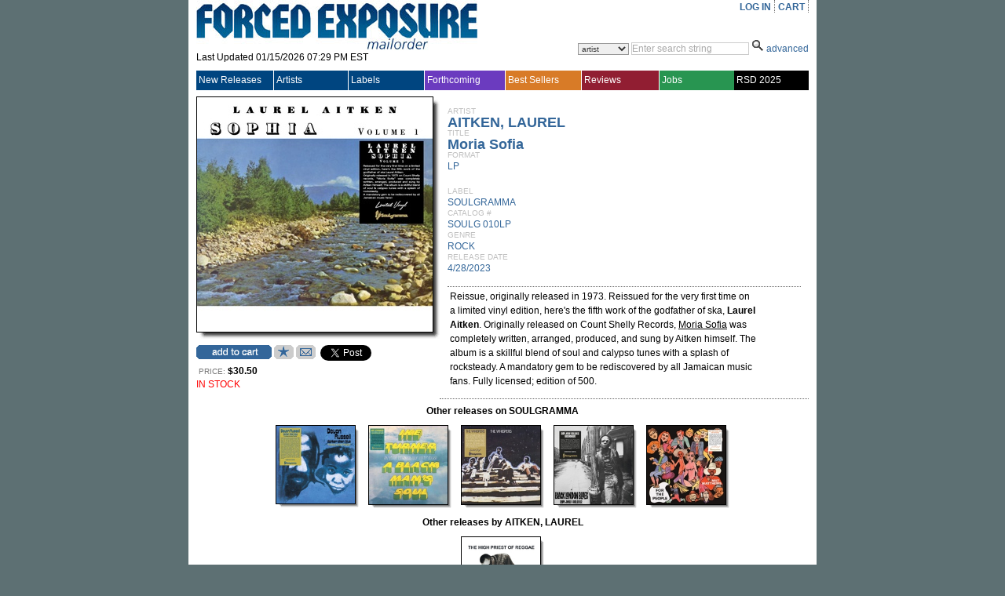

--- FILE ---
content_type: text/html; charset=utf-8
request_url: https://forcedexposure.com/Catalog/SOULG.010LP.html
body_size: 72739
content:

<!DOCTYPE html PUBLIC "-//W3C//DTD XHTML 1.0 Transitional//EN" "http://www.w3.org/TR/xhtml1/DTD/xhtml1-transitional.dtd">
<html xmlns="http://www.w3.org/1999/xhtml" >
<head id="ctl00_Head1"><title>
	LAUREL AITKEN : Moria Sofia - LP - SOULGRAMMA - Forced Exposure
</title><link id="ctl00_Link1" rel="stylesheet" type="text/css" media="screen" href="/App_Themes/Default/global.css?a=1" /><link id="ctl00_Link2" rel="stylesheet" href="/App_Themes/Default/ddcolortabs.css" type="text/css" /><meta name="google-site-verification" content="FrGjK1cIzPmNmocRPAWtHrpQopb2LkPB-NKOdsNI7xU" />
        <!-- <meta name="viewport" content="width=device-width, initial-scale=1.0" /> -->

    
<meta name="og:image" content="https://www.forcedexposure.com/App_Themes/Default/Images/product_images/close_up/S/SOULG010LP_CU.jpg" /><meta name="og:url" content="https://forcedexposure.com/Catalog/SOULG.010LP.html" /><meta name="og:title" content="LAUREL AITKEN : Moria Sofia - LP - SOULGRAMMA - Forced Exposure" /><meta name="og:description" content="Reissue, originally released in 1973. Reissued for the very first time on a limited vinyl edition, here&#39;s the fifth work of the godfather of ska, &lt;B>Laurel Aitken&lt;/B>. Originally released on Count Shelly Records, &lt;U>Moria Sofia&lt;/U> was completely written, arranged, produced, and sung by Aitken himself. The album is a skillful blend of soul and calypso tunes with a splash of rocksteady. A mandatory gem to be rediscovered by all Jamaican music fans. Fully licensed; edition of 500." /><link href="https://www.forcedexposure.com/Catalog/aitken-laurel-moria-sofia-lp/SOULG.010LP.html" rel="canonical" /></head>
    <script language="javascript" src="/JavaScripts/jquery-1.2.3.pack.js" type="text/javascript"></script>

    <script language="javascript" type="text/javascript">
        // IMAGE ROLLOVER FUNCTION
        function attachRollOverEvent(imageId) {
            $(imageId).mouseover(function () {
                $(this).attr("src", $(this).attr("src").split("_off").join("_on"))
            });
            $(imageId).mouseout(function () {
                $(this).attr("src", $(this).attr("src").split("_on").join("_off"))
            });
        };
        // DESCRIPTION EXPANDER
        function toggleDesc(div, speed) {
            $(div).each(function () {
                var ht = $(this).parent().prev().height() - ($(this).offset().top - $(this).parent().offset().top - 7);
                if ($(this).height() > ht) {
                    var truHt = $(this).height();
                    $(this).height(ht);
                    $(this).after("<a class=\"expander\">( ...show more... )</a>");
                    $(this).next("a").click(function () {
                        if ($(this).prev().height() == ht) {
                            $(this).prev().animate({
                                height: truHt + "px"
                            }, speed, function () {
                                $(this).next().html("( ...show less... )");
                            });
                        } else {
                            $(this).prev().animate({
                                height: ht + "px"
                            }, speed, function () {
                                $(this).next().html("( ...show more... )");
                            });
                        }
                    });
                }
            });
        }
        $(document).ready(function () {
            attachRollOverEvent(".btn img");
            $(window).load(function () {
                toggleDesc(".expandable.homepage", 200);
                toggleDesc(".expandable.search", 200);
            });
        });
    </script>

    <script language="javascript" type="text/javascript">
     
          (function(i,s,o,g,r,a,m){i['GoogleAnalyticsObject']=r;i[r]=i[r]||function(){
              (i[r].q=i[r].q||[]).push(arguments)},i[r].l=1*new Date();a=s.createElement(o),
              m=s.getElementsByTagName(o)[0];a.async=1;a.src=g;m.parentNode.insertBefore(a,m)
          })(window,document,'script','//www.google-analytics.com/analytics.js','ga');

        ga('create', 'UA-398278-2', 'forcedexposure.com');
        ga('send', 'pageview');



        function PageLoad() {

            var strSearch = '';
        //          alert(strSearch);
        //          alert(document.getElementById('basicsearch_wrap'));
        //          alert(document.getElementById('AdvancedTR'));
        //          

        if (strSearch == 'Basic' || strSearch == null || strSearch == '') {

            document.getElementById('basicsearch_wrap').style.display = '';
            if (document.getElementById('search_wrap') != null) {

                document.getElementById('search_wrap').style.display = 'none';
                document.getElementById('AdvancedTR').style.display = 'none';
            }
        }
        else {

            document.getElementById('basicsearch_wrap').style.display = 'none';
            document.getElementById('search_wrap').style.display = '';
            document.getElementById('AdvancedTR').style.display = '';
        }
        var strExist = ''
         if (strExist != "") {
             if (Get_Cookie('FE') != null) {
                 Delete_Cookie('FE', '/', '');
                 // alert('Cookie :' + Get_Cookie('FE'));
             }
         }

     }

     function Redirect() {
         window.location.href = '../Home.html';
    }
    function toggleDiv(divid) {
        if (document.getElementById(divid).style.display == 'none') {
            document.getElementById(divid).style.display = 'block';
        } else {
            document.getElementById(divid).style.display = 'none';
        }
    }

    function showControl(divid) {
        try {

            //alert(document.getElementById(divid).id);
            //alert(document.getElementById(divid).id);
            if (document.getElementById(divid).id == 'basicsearch_wrap') {
                //alert('bs')
                FEMaster.SearchSession('Basic');
                document.getElementById('basicsearch_wrap').style.display = '';
                //alert(document.getElementById('search_wrap'));
                if (document.getElementById('search_wrap') != null) {
                    //  alert('not null as');
                    document.getElementById('search_wrap').style.display = 'none';
                    document.getElementById('AdvancedTR').style.display = 'none';
                }
            }
            else {

                //alert(document.getElementById('AdvancedTR'));
                //alert(document.getElementById('ctl00_AdvancedSearch1_cboCountry'));
                FEMaster.SearchSession('Advanced');
                document.getElementById('basicsearch_wrap').style.display = 'none';
                document.getElementById('search_wrap').style.display = '';
                document.getElementById('AdvancedTR').style.display = '';
            }
        }
        catch (e) {

        }
    }



    function CheckUserLogin(flg) {
        var strExist = ''
        if (strExist == "") {
            if (flg == 'WantList')
                alert('Please login first to view your Want List');

            if (flg == 'MyAccount')
                alert('Please login first to view your Account Info');

            if (flg == 'CartList')
                alert('Please login first to view your Cart Items');

            return false;
        }
        else {
            return true;
        }
    }

    //************************************************
    // it does so by changing className of any dom object
    //added by sam
    function changCls(trObject, newClassName) {
        trObject.className = newClassName;
    }

    //************************************************
    //function to change border color of a dom object
    // it does so by changing className of the tr
    //added by sam
    function changeBorderClr(trObject, color) {
        trObject.style.borderColor = color;
    }
    function fnUpload() {
        alert('window is closed');
        var posx = 0;
        var posy = 0;
        if (!e) var e = window.event;
        if (e.pageX || e.pageY) {
            posx = e.pageX;
            posy = e.pageY;
        }
        else if (e.clientX || e.clientY) {
            posx = e.clientX + document.body.scrollLeft + document.documentElement.scrollLeft;
            posy = e.clientY + document.body.scrollTop + document.documentElement.scrollTop;
        }
        alert(posx + ", " + posy);
    }

    function isSalePeriodNow() {
        //alert(FEMaster.isSalePeriod());
        return FEMaster.isSalePeriod().value;
    }

    function ShowSalePricing(string) {
        return FEMaster.SalePricing(string).value;
    }

    function getSalePricingMessage() {
        return FEMaster.SalePricingMessage().value;
    }

    function getSalePricing(double) {
        return FEMaster.SalePricingAsDouble(double).value;
    }

    function getSalePricingMessage() {
        return FEMaster.SalePricingMessage().value;
    }
    function refreshHeader() {
        return FEMaster.RefreshHeader().value;
    }
    </script>


<body>
    <div id="fb-root"></div>
<script async defer crossorigin="anonymous" src="https://connect.facebook.net/en_US/sdk.js#xfbml=1&version=v7.0"></script>
    <script>window.twttr = (function (d, s, id) { var js, fjs = d.getElementsByTagName(s)[0], t = window.twttr || {}; if (d.getElementById(id)) return t; js = d.createElement(s); js.id = id; js.src = "https://platform.twitter.com/widgets.js"; fjs.parentNode.insertBefore(js, fjs); t._e = []; t.ready = function (f) { t._e.push(f); }; return t; }(document, "script", "twitter-wjs"));</script>
<form method="post" action="./SOULG.010LP.html" id="aspnetForm">
<div class="aspNetHidden">
<input type="hidden" name="__EVENTTARGET" id="__EVENTTARGET" value="" />
<input type="hidden" name="__EVENTARGUMENT" id="__EVENTARGUMENT" value="" />
<input type="hidden" name="__VSTATE" id="__VSTATE" value="H4sIAAAAAAAEAK1Xe3PbuBG3IFGS7STO5RL30l4l5CZ3uTSOHn7GTi4diaIt2tRjSMpu0rnxQCJE4UQSKkjap/yRb9BP2Q/SLig58SPpTNPYMxQBLBa7i9/+dvnv1Mp3SCmcnqo8iAT3QpP+I2aCdnkY1clgfESnp6erGaU4iLxK5XGdhGxgUSIGo+pj5rv9KJiNlB9nAjXnjAQD6lzIDEZji8eBYxF/4tFQ+eHTYp9SJS2iQdT1yIA2uedQcSGn+8SlyqPPi7lnNa8f+yuvni3cQtkHqWw79vtU5IfOirL8fL2ysbWzu7n5YnfFWUVD+UApeN5CaGVlFRUyNv09Uh4bJIxwb+KQiDq4Ui1Xt8rrlfVtXNnZW9/F3RbWLNtxUP6yEtithNHUo8pth4UTj0z3Ah7Qlw5avCy2spopLO5zQVXucbG0WcicPrLqKAPq7l3I5UHu7spqtnC7QSIiTdpn1HMUpU18GhbuyNlj4sV0Pq1yB6aXTx/[base64]/rP0rvulf5BtKEmxYmaeVUVlnkfFrEyepdtJWCBRfRKFv2bqnI/zKglDGkUUqY286vEI0sLNNZjLAJ3pxnEj09ItNX3ctJRjFky960rS29vVdHVnI729s5XeqVbSL7bX09svdtH2emojXd3cBpeWrtiY/u823krUH9BAyOxWjZpl6WrNyKqdltZ4s6QZmmqbnbau3tL+1tVMvaW1bVhu6t1mp5s5rL19mwFkDDJmRz1STjqm0bimM7WOqlupTVTdTO2kNlB1I1VNbd2wUpGkVkRLm8V0wmPfSi7MHbOQ9T06ctB9oLSM5LW/JPyXLeQTFu8JT2m9L9cmk1N7RMG9coMOSexF5WQ5LE8Ed+JBdMquDicwKltlq9MzDirVitE97ZqdRum3iVu4XfMiKgLAdcLjd41az9QMXNPtI62Nn+NibmYvmJtS7lzQdN/jg/HLQq4TqMBjY2XvN3JGwoFgk2hP0CgWAa45js1VIqKfnyTn4uTgJ2tPNiqlrUql8mQNwBA+BbLPzZRfrQHFpf9P6Tcrq3cKi1COyPORoENFH0XRJNwrl4dcQCmlv094GAtaGnC/rIKUx91ZfEqJytIo8r2/zhfa/JdLS4XlRCtYyuNIudWPo4gHpwPJBgVl4AHgldyw/9xjYzoXJQPJckommVpKps6ZAww7NzBk76iihD7xvPlyOCKCKplIxNRBf5LgWGRBQIW0Ssk+Trx10J9lAS4ufJhwUFGCBWbyehtbNmAUMPbP1Bxkj5LFZGKBzud+lBquxz6putANfJNekFeTdWWh1CPqJ5Q3dFJ3Vxfk/637zxYWHPREAlSJWAR17+kxg3Jhy/[base64]/kUmcNz5hNvkHxxyG0QgnaEhvwiPkh9YYlDCSJiextMQvB5XDMPG8YexhIFnZJHziMpIYBNEuTkOMohjYGQ58xkvKQEuFIygmgO2iXiDMt4RqGPgaylENQXepj6G/6FPyEFBpA1wIv0hRwHs+brwD7MXwI4CEJwhLej6X3wJrQgFHn5UXk5SnAYCW471153bkRZGFaZuEipNhLWQ+SUiCB8H0nuYN5aEMZ2ktIdebbUjJ5C3nZ4MJ3Sbi6UPwWKc7q0scWftZhXxrPTigst8kZc6EkyHrzx/fX+bHyYs6PyWZ5SM7m3LPZRKmbPcvSDGMNN7TjTnsPN6C9BVOhTQtwHdpv/HMN24IBaVIZODWWmY5bZDqUfflTbHSLeeXwfyhx0Lz6/QCawA/1TZp3ajdbdVnfpDcq9+WNyX7gQ5pKIeeD058NRfEPn/C/un7N/+J3ygu7Z7Y1E/+E7aaGj/T2gYU7+9hsvgFL1rB+pO0BcOrw2TUGbwPIMEtC7yu4K6255G7x4UcqWpc+oi/ysbJz08dHJ03dgqbIWpNO7mH4iAxoFErkGmxIv8rd7XzOGbkikf1FzmzfdOYnSBZ82Gm2cbNjNDRzb345Bg8cPsNq+FU82v6sR9vSo8yXQXDrpkc/tnTDxq2aDZdzYmG9rZb2ZCOdMHeXcmDTr4K3rc/ibUs69MsVqsLXqOpGS3CVroqrCU2lrgbis4F5+DEwptnplDZ2d2/GZe1aD5JUhSZzR7grv94i3BlCMXJdMg+P/kXhMRMLEgM+RMdx5pbmRo7zH6JSNCk8EgAA" />
<input type="hidden" name="__VIEWSTATE" id="__VIEWSTATE" value="" />
</div>

<script type="text/javascript">
//<![CDATA[
var theForm = document.forms['aspnetForm'];
if (!theForm) {
    theForm = document.aspnetForm;
}
function __doPostBack(eventTarget, eventArgument) {
    if (!theForm.onsubmit || (theForm.onsubmit() != false)) {
        theForm.__EVENTTARGET.value = eventTarget;
        theForm.__EVENTARGUMENT.value = eventArgument;
        theForm.submit();
    }
}
//]]>
</script>


<script src="/WebResource.axd?d=524jZ7Sn0CS0tsfBQf53U4rvxriwGQ5wthVJUheMrka89PHtTLSAWiruw4eC_OgEoiZCKa4P3MrVGLvnr6yfONFFJCdzYL1DQKlopHfRNYk1&amp;t=638286079360000000" type="text/javascript"></script>

<script type="text/javascript" src="/ajax/common.ashx"></script><script type="text/javascript" src="/ajax/Product,App_Web_product.aspx.cdcab7d2.ashx"></script><script type="text/javascript" src="/ajax/FEMaster,App_Web_femaster.master.cdcab7d2.ashx"></script>
<script src="../JavaScripts/dropdowntabs.js" type="text/javascript"></script>
<script src="../JavaScripts/cookies.js" type="text/javascript"></script>
<script src="../JavaScripts/ForcedExposure.js" type="text/javascript"></script>
<script src="../JavaScripts/Dialog.js" type="text/javascript"></script>
<script src="/ScriptResource.axd?d=JRzkeGcChrgb4AmzX1WZw1mAGWRMkYXlVnw3VfJjYhYyxeHXsMnO6tSD9cddkaWhoiLmWFnMHDZo9biN18e9wd7wSgwOVDY9juqL7EdfY38gfVeKsYom5YY2zQXs0J6mm3s876j_DKGRJI6pLhRtLB_WJkEpkUqAVo_8IOAQ7bzVdLV6WhVfmsDVxhXJxArr0&amp;t=13798092" type="text/javascript"></script>
<script type="text/javascript">
//<![CDATA[
if (typeof(Sys) === 'undefined') throw new Error('ASP.NET Ajax client-side framework failed to load.');
//]]>
</script>

<script src="/ScriptResource.axd?d=r3Aj4TsMZ2chKr0A5AEK4RrlEjvw1hzUEeHmvTkk0Hf2_r4YGCmfH-c4CS8TxBYy97ztuUDH2Zv9_BDTrKRkY5wzVjF8n-zKKsjmBmlastc4iSYiBXBNL1eO_oGxU-ON8dmZzzmdnT2Arv2pXUiL1p7QtKxDX3nG1MtlMhxk3S6KRbxtzwPmJIaJWsdP461b0&amp;t=13798092" type="text/javascript"></script>
<div class="aspNetHidden">

	<input type="hidden" name="__VIEWSTATEENCRYPTED" id="__VIEWSTATEENCRYPTED" value="" />
</div> 

<div id="wrapper">
  <div id="content">
<script type="text/javascript">
//<![CDATA[
Sys.WebForms.PageRequestManager._initialize('ctl00$ScriptManagerMaster', 'aspnetForm', ['tctl00$UpdatePanelMaster',''], [], [], 90, 'ctl00');
//]]>
</script>

    <table border="0" cellpadding="0" cellspacing="0" width="780px" >

      <tr>
        <td height="90" valign="top">
          <div id="header_table">

            

            <div id="header_logo" style="height:87px;">
              <a id="ctl00_hlnkHome" href="../Home.html"><img src="../App_Themes/Default/Images/FE_logo.jpg" id="ctl00_IMG1" alt="FORCED EXPOSURE" title="FORCED EXPOSURE" /></a>
              <div style="padding-bottom:1px; height:20px; clear:both;">
                <span id="ctl00_lblLastUpdated">Last Updated 01/15/2026 07:29 PM EST</span>
              </div>
            </div>

            <div id="header_menu">
              <ul id="usermenu">

                <li><a id="hrLogin" href="#"><a id="ctl00_lnkLogin" href="javascript:__doPostBack(&#39;ctl00$lnkLogin&#39;,&#39;&#39;)">LOG IN</a></a>
                    </li>

                

                
                
                <li><a id="ctl00_hlnkCart" href="../CAM/CartList.html">CART</a>
                  <div id="ctl00_UpdatePanelMaster">
	
                      <table id="ctl00_tblCart" border="0" class="header_cart" style="display:none;">
		<tr>
			<td>
                            Cart Items : <span id="ctl00_lblCartItems"></span>
                          </td>
		</tr>
		<tr>
			<td>
                            Sub Total : <span id="ctl00_lblSubTtl"></span>
                          </td>
		</tr>
	</table>
	 
                    
</div>
                </li>

              </ul>
            </div>

            <div class="header_search">            
<div id="ctl00_BasicSearch1_panelBasic" onkeypress="javascript:return WebForm_FireDefaultButton(event, &#39;ctl00_BasicSearch1_imgbtnSearch&#39;)">
	
<script language="javascript" type="text/javascript">
function clearBasicBox()
{
   if(document.getElementById('ctl00_BasicSearch1_txtSearchString').value == 'Enter search string')
   { 
       document.getElementById('ctl00_BasicSearch1_txtSearchString').value =""; 
       document.getElementById('ctl00_BasicSearch1_txtSearchString').focus();
       document.getElementById('ctl00_BasicSearch1_txtSearchString').style.color ="black" ;
   }         
} 
    
   
function BasicCheckString()
{
     var strString ;   
     strString = document.getElementById('ctl00_BasicSearch1_txtSearchString').value; 
     if (strString=='Enter search string' || strString.trim()=='')
     {
        alert('Please enter a search term.');    
        return false;
     }
     else  
     {  
         return true;
     }
}
</script>
<div id="basicsearch_wrap" style="display:none;">
			<div id="basicsearch">
			
				<span id="searchbar_centered_middle">
              	   <select name="ctl00$BasicSearch1$cboCustomSearch" id="ctl00_BasicSearch1_cboCustomSearch" title="Specify custom search">
		<option value="artist">artist</option>
		<option value="label">label</option>
		<option value="title">title</option>
		<option value="catalog">catalog #</option>
		<option value="any field">any field</option>

	</select>
              	</span>
				
				<span id="searchbar_centered_middle1">
				<input name="ctl00$BasicSearch1$txtSearchString" type="text" value="Enter search string" maxlength="60" id="ctl00_BasicSearch1_txtSearchString" title="Enter search string" onfocus="clearBasicBox();" style="color:DarkGray;" />                                                                    
				</span>
				<span id="searchbar_centered_bottom">
				<input type="image" name="ctl00$BasicSearch1$imgbtnSearch" id="ctl00_BasicSearch1_imgbtnSearch" title="Click here for Search" src="../App_Themes/Default/Images/ui/search_icon.gif" alt="Search" onclick="return BasicCheckString();" style="border-width:0px;" /> 
				
				</span>
				
				<span id="advanced_button">
				<a href="#" onclick ="showControl('search_wrap');" title="Switch to advanced search">advanced</a>
				</span>
				
				
			</div>
			 <input type="hidden" name="ctl00$BasicSearch1$hidSearch" id="ctl00_BasicSearch1_hidSearch" /> 
			</div>
	
</div>  

	
            </div>            
          </div>
        </td> 
      </tr>

      <tr>
        <td>
        <!-- NAV MENU START -->
<div id="nav_main">
<table width="100%" border="0" cellspacing="0" cellpadding="0" align="center" >
<tr style="height:25px;">
<td id=1 class="Uppermenu_Unselect" style="padding-left : 3px; border-right :solid 1px white;" height="18px" width="107px" valign="middle" align="left" onmouseover="{overCssClass(this,'Uppermenu_select_hover');}" onmouseout="if (this.title!='click'){overCssClass(this,'Uppermenu_Unselect');}">
<a href="../New/NewIndex.html" id="ctl00_A1" onclick="return LinkClick(&#39;1&#39;,&#39;0&#39;,&#39;1&#39;,&#39;N&#39;,&#39;New/NewIndex.html&#39;);" style="color:white; font-family:Arial;font-size:12px;width :100%;display:block;">New Releases
</a>
</td>
<td id=19 class="Uppermenu_Unselect" style="padding-left : 3px; border-right :solid 1px white;" height="18px" width="107px" valign="middle" align="left" onmouseover="{overCssClass(this,'Uppermenu_select_hover');}" onmouseout="if (this.title!='click'){overCssClass(this,'Uppermenu_Unselect');}">
<a href="../Artists/ArtistIndex.html" id="ctl00_A2" onclick="return LinkClick(&#39;19&#39;,&#39;0&#39;,&#39;19&#39;,&#39;N&#39;,&#39;Artists/ArtistIndex.html&#39;);" style="color:white; font-family:Arial;font-size:12px;width :100%;display:block;">Artists
</a>
</td>
<td id=20 class="Uppermenu_Unselect" style="padding-left : 3px; border-right :solid 1px white;" height="18px" width="107px" valign="middle" align="left" onmouseover="{overCssClass(this,'Uppermenu_select_hover');}" onmouseout="if (this.title!='click'){overCssClass(this,'Uppermenu_Unselect');}">
<a href="../Labels/LabelIndex.html" id="ctl00_A3" onclick="return LinkClick(&#39;20&#39;,&#39;0&#39;,&#39;20&#39;,&#39;N&#39;,&#39;Labels/LabelIndex.html&#39;);" style="color:white; font-family:Arial;font-size:12px;width :100%;display:block;">Labels
</a>
</td>
<td id=21 class="Uppermenu_Unselect_forthcoming" style="padding-left : 3px; border-right :solid 1px white;" height="18px" width="107px" valign="middle" align="left" onmouseover="{overCssClass(this,'Uppermenu_select_hover_forthcoming');}" onmouseout="if (this.title!='click'){overCssClass(this,'Uppermenu_Unselect_forthcoming');}">
<a href="../Forthcoming.html" id="ctl00_A4" onclick="return LinkClick(&#39;21&#39;,&#39;0&#39;,&#39;21&#39;,&#39;N&#39;,&#39;Forthcoming.html&#39;);" style="color:white; font-family:Arial;font-size:12px;width :100%;display:block;">Forthcoming
</a>
</td>
<td id=81 class="Uppermenu_Unselect_best" style="padding-left : 3px; border-right :solid 1px white;" height="18px" width="107px" valign="middle" align="left" onmouseover="{overCssClass(this,'Uppermenu_select_hover_best');}" onmouseout="if (this.title!='click'){overCssClass(this,'Uppermenu_Unselect_best');}">
<a href="../Best/BestIndex.html" id="ctl00_A5" onclick="return LinkClick(&#39;81&#39;,&#39;0&#39;,&#39;81&#39;,&#39;N&#39;,&#39;Best/BestIndex.html&#39;);" style="color:white; font-family:Arial;font-size:12px;width :100%;display:block;">Best Sellers
</a>
</td>
<td id=283 class="Uppermenu_Unselect_highlight" style="padding-left : 3px; border-right :solid 1px white;" height="18px" width="107px" valign="middle" align="left" onmouseover="{overCssClass(this,'Uppermenu_select_hover_highlight');}" onmouseout="if (this.title!='click'){overCssClass(this,'Uppermenu_Unselect_highlight');}">
<a href="../Features/LatestFeature.html" id="ctl00_A6" onclick="return LinkClick(&#39;283&#39;,&#39;0&#39;,&#39;283&#39;,&#39;Y&#39;,&#39;Features/LatestFeature.html&#39;);" style="color:white; font-family:Arial;font-size:12px;width :100%;display:block;">Reviews
</a>
</td>
<td id=66 class="Uppermenu_Unselect_staffpicks" style="padding-left : 3px; border-right :solid 0px white;" height="18px" width="108px" valign="middle" align="left" onmouseover="{overCssClass(this,'Uppermenu_select_hover_staffpicks');}" onmouseout="if (this.title!='click'){overCssClass(this,'Uppermenu_Unselect_staffpicks');}">
<a href="../Employment.aspx" id="ctl00_A77" onclick="return LinkClick(&#39;4&#39;,&#39;0&#39;,&#39;4&#39;,&#39;Y&#39;,&#39;Employment.aspx.html&#39;);" style="color:white; font-family:Arial;font-size:12px;width :100%;display:block;">Jobs
</a>
</td>
<td id=4 class="Uppermenu_Unselect_RecordStoreDay" style="padding-left : 3px; border-right :solid 0px white;" height="18px" width="108px" valign="middle" align="left" onmouseover="{overCssClass(this,'Uppermenu_select_hover_RecordStoreDay');}" onmouseout="if (this.title!='click'){overCssClass(this,'Uppermenu_Unselect_RecordStoreDay');}">
<a href="../RecordStoreDay.aspx" id="ctl00_A7" onclick="return LinkClick(&#39;4&#39;,&#39;0&#39;,&#39;4&#39;,&#39;Y&#39;,&#39;RecordStoreDay.aspx&#39;);" style="color:white; font-family:Arial;font-size:12px;width :100%;display:block;">RSD 2025
</a>
</td>
</tr>
</table>
</div>
<div id="SubMenu">
</div>


<input name="ctl00$Menu1$hdTabWidth" type="hidden" id="ctl00_Menu1_hdTabWidth" /> 
<input name="ctl00$Menu1$hdTabNm" type="hidden" id="ctl00_Menu1_hdTabNm" />
<script language="javascript" type="text/javascript">

    var winUrl;


    function overimg(obj, col) {
        //alert(col);
        obj.style.backgroundImage = "url(" + col + ")";
    }

    function overCssClass(obj, cssclass) {
        //obj.style.background = '#ccc';
        obj.className = cssclass;
        //alert(obj.className);
    }

    function LinkClick(Id, childId, MainId, EditFlag, Url) {
        // alert('Id: '+ Id +', ChildId : ' + childId + ', MainID: ' + MainId + ', Flag: ' + EditFlag + ', Url: ' + Url);
        //if (Menu.SetId(Id, childId, MainId, EditFlag, Url).value == true)
            return true;
        //else
        //    return false;
    }


    function UrlClick(Url) {
        // alert(Url);
        var mypage = Url;
        OpenDialog('780px', '600px', 'yes', 'top', '115px', '95px', mypage);
        return false;
    }
    function OpenDialog(Width, Height, Scrolling, Position, TopPos, LeftPos, PageName) {
        var myname = 'mywin'
        var w = Width
        var h = Height
        var scroll = Scrolling
        var pos = Position
        var TopPosition = TopPos
        var LeftPosition = LeftPos
        var mypage = PageName

        settings = 'width=' + w + ',height=' + h + ',top=' + TopPosition + ',left=' + LeftPosition + ',scrollbars=' + scroll + ',toolbar=yes,location=yes,directories=yes,status=yes,menubar=yes,scrollbars=yes,resizable=yes';

        if (winUrl != null) {
            try {
                if (winUrl.location.href.lastIndexOf('/') > 0) {
                    var OldPgNm = winUrl.location.href.substring(winUrl.location.href.lastIndexOf('/') + 1, winUrl.location.href.length);
                    if (OldPgNm == mypage) {
                        winUrl.location.href = mypage;
                        winUrl.focus();
                    }
                    else {
                        winUrl.close();
                        winUrl = window.open(mypage, myname, settings);
                    }
                }
            }
            catch (e) {
                winUrl = window.open(mypage, myname, settings);
                winUrl.focus();
            }
        }
        else {
            winUrl = window.open(mypage, myname, settings);
        }
    }


 </script>
        <!-- NAV MENU END -->
        </td>
      </tr>

      <tr id="AdvancedTR" style="display:none" >
        <td>
        <!-- ADVANCED SEARCH START -->
<div id="ctl00_AdvancedSearch1_PanelAdvancedSearch" onkeypress="javascript:return WebForm_FireDefaultButton(event, &#39;ctl00_AdvancedSearch1_imgbtnSearch&#39;)" style="width:100%;">
	
<script language="javascript" type="text/javascript">
function clearSearchBox()
{
  if(document.getElementById('ctl00_AdvancedSearch1_txtSearchString').value == 'Enter search string')
   {
    document.getElementById('ctl00_AdvancedSearch1_txtSearchString').value =""; 
    document.getElementById('ctl00_AdvancedSearch1_txtSearchString').focus();
    document.getElementById('ctl00_AdvancedSearch1_txtSearchString').style.color ="black" 
   } 
}
    
function CheckString()
{
    var strString ;
    strString = document.getElementById('ctl00_AdvancedSearch1_txtSearchString').value; 
    //alert(strString);
    if (strString == 'Enter search string' || strString.trim() == '')
    {
        if (document.getElementById('ctl00_AdvancedSearch1_chkSoundSamples').checked == true)
        {
         return true;
        }
        if (document.getElementById('ctl00_AdvancedSearch1_cboCountry').value.toLowerCase() != '[all countries]')
        {
         return true;
        }
//        if (document.getElementById('ctl00_AdvancedSearch1_cboAllTime').value.toLowerCase() != '[all times]')
//        {
//         return true;
//        }
        if (document.getElementById('ctl00_AdvancedSearch1_cboAllFormats').value.toLowerCase() != '[all formats]')
        {
         return true;
        }        
        if (document.getElementById('ctl00_AdvancedSearch1_cboAllGenres').value.toLowerCase() != '[all genres]')
        {
         return true;
        }   
        alert('Please enter a search term.');         
        return false;
     }
     else  
     {  
        return true;
     }
}
</script>

<div id="search_wrap" style="display:none"><!-- KEEP THE DISPLAY:NONE STYLE HERE RATHER THAN IN STYLE SHEET -->
    <div id="search_bar">
      soundclips <span title="Check to get product with sound samples" style="background-color:Silver;"><input id="ctl00_AdvancedSearch1_chkSoundSamples" type="checkbox" name="ctl00$AdvancedSearch1$chkSoundSamples" /></span> 
           
<select name="ctl00$AdvancedSearch1$cboCountry" id="ctl00_AdvancedSearch1_cboCountry" title="Specify country for the product" style="width:200px">
		<option value="[All Countries]">[All Countries]</option>
		<option value="AR">Argentina</option>
		<option value="AU">Australia</option>
		<option value="AT">Austria</option>
		<option value="BE">Belgium</option>
		<option value="BR">Brazil</option>
		<option value="CA">Canada</option>
		<option value="CL">Chile</option>
		<option value="CN">China</option>
		<option value="CO">Colombia</option>
		<option value="HR">Croatia</option>
		<option value="CZ">Czech Republic</option>
		<option value="DK">Denmark</option>
		<option value="EG">Egypt</option>
		<option value="EU">Europe</option>
		<option value="FI">Finland</option>
		<option value="FR">France</option>
		<option value="DE">Germany</option>
		<option value="GR">Greece</option>
		<option value="HK">Hong Kong</option>
		<option value="HU">Hungary</option>
		<option value="IS">Iceland</option>
		<option value="IE">Ireland</option>
		<option value="IL">Israel</option>
		<option value="IT">Italy</option>
		<option value="JM">Jamaica</option>
		<option value="JP">Japan</option>
		<option value="KR">Korea</option>
		<option value="LI">Liechtenstein</option>
		<option value="LT">Lithuania</option>
		<option value="LU">Luxembourg</option>
		<option value="NL">Netherlands</option>
		<option value="NZ">New Zealand</option>
		<option value="NG">Nigeria</option>
		<option value="NO">Norway</option>
		<option value="PE">Peru</option>
		<option value="PH">Philippines</option>
		<option value="PL">Poland</option>
		<option value="PT">Portugal</option>
		<option value="PR">Puerto Rico</option>
		<option value="RO">Romania</option>
		<option value="RU">Russian Federation</option>
		<option value="SL">Scotland</option>
		<option value="SN">Senegal</option>
		<option value="SI">Slovenia</option>
		<option value="ES">Spain</option>
		<option value="SE">Sweden</option>
		<option value="CH">Switzerland</option>
		<option value="TW">Taiwan</option>
		<option value="TH">Thailand</option>
		<option value="TR">Turkey</option>
		<option value="GB">UK</option>
		<option value="UA">Ukraine</option>
		<option value="US">United States</option>
		<option value="UY">Uruguay</option>
		<option value="WP">World&#39;s Leading Terrorist State</option>
		<option value="WM">World&#39;s Misleading Terrorist State</option>

	</select> 


			

<!-- note: the list of formats below should be pulled from the formats table -->
            <select name="ctl00$AdvancedSearch1$cboAllFormats" id="ctl00_AdvancedSearch1_cboAllFormats" title="Specify the format for product" style="width:120px">
		<option value="[All Formats]">[All Formats]</option>
		<option value="661">Book</option>
		<option value="173">Cassette</option>
		<option value="675">CD</option>
		<option value="710">Clothing</option>
		<option value="862">Digital</option>
		<option value="689">DVD</option>
		<option value="62">MISC</option>
		<option value="3">VHS</option>
		<option value="146">Vinyl</option>

	</select> 

<!-- note: the list of formats below should be pulled from the genre table -->
            <select name="ctl00$AdvancedSearch1$cboAllGenres" id="ctl00_AdvancedSearch1_cboAllGenres" title="Specify the genre for product" style="width:100px">
		<option value="[All Genres]">[All Genres]</option>
		<option value="2">CLASSICAL</option>
		<option value="15">COMEDY</option>
		<option value="4">ELECTRONIC</option>
		<option value="14">EXPERIMENTAL</option>
		<option value="7">HIPHOP</option>
		<option value="3">JAZZ</option>
		<option value="13">Misc</option>
		<option value="1">ROCK</option>
		<option value="5">WORLD</option>

	</select> 

                    <select name="ctl00$AdvancedSearch1$cboCustomSearch" id="ctl00_AdvancedSearch1_cboCustomSearch" title="Specify custom search" style="width:75px">
		<option value="artist">artist</option>
		<option value="catalog">catalog #</option>
		<option value="label">label</option>
		<option value="title">title</option>
		<option value="any field">any field</option>

	</select>
	

			<input name="ctl00$AdvancedSearch1$txtSearchString" type="text" value="Enter search string" maxlength="50" id="ctl00_AdvancedSearch1_txtSearchString" title="Enter search string here" onfocus="clearSearchBox();" style="color:DarkGray;width: 125px;" /> 

		<input type="image" name="ctl00$AdvancedSearch1$imgbtnSearch" id="ctl00_AdvancedSearch1_imgbtnSearch" title="Click here for Search" src="../App_Themes/Default/Images/ui/search_icon1.gif" alt="Search" onclick="return CheckString();" /> 

			<a href="#"  onclick="showControl('basicsearch_wrap');">
			<img src="../App_Themes/Default/Images/ui/close_search.gif" alt="close advanced search" title="Switch to basic search" /></a>
		</div>
		 <input type="hidden" name="ctl00$AdvancedSearch1$hidSearch" id="ctl00_AdvancedSearch1_hidSearch" /> 
	</div>


</div>
<script type ="text/javascript" language ="javascript" >

	</script>
	
        <!-- ADVANCED SEARCH END -->
        </td>
      </tr>
        <tr><td>
		    
	    </td></tr>
      <tr>
        <td>
        <!-- CONTENT START -->


    <script language="JAVASCRIPT" type="text/javascript">
        if (document.images) {
            image1 = new Image
            image2 = new Image

            image1.src = "../App_Themes/Default/Images/ui/player1.gif"
            image2.src = "../App_Themes/Default/Images/ui/player1on.gif"

        }
    </script>

    <script language="javascript" type="text/javascript">
        var win1 = null;

        //************************************************
        // it does so by changing className of any dom object
        //added by sam
        function changCls(trObject, newClassName) {
            trObject.className = newClassName;
        }

        function fnEmailTo() {
            document.getElementById('EmailTo').style.display = '';
            if ('' != null && '' != '') {
      document.getElementById('ctl00_ContentPlaceHolder1_txtEmailFr').value = ''.split('|')[3];
  }
}

function clearEmailField(id) {

    if ('' != null && '' != '') {
        if (id != 'ctl00_ContentPlaceHolder1_txtEmailFr') {
          document.getElementById(id).value = "";
          document.getElementById(id).focus();
          document.getElementById(id).style.color = "black";
      }
  }
  else {
      document.getElementById(id).value = "";
      document.getElementById(id).focus();
      document.getElementById(id).style.color = "black";
  }
}

function fnClose() {
    document.getElementById('ctl00_ContentPlaceHolder1_txtEmailFr').value = "Please enter a FROM address";
    document.getElementById('ctl00_ContentPlaceHolder1_txtEmailFr').style.color = "DarkGray";

    document.getElementById('ctl00_ContentPlaceHolder1_txtEmailTo').value = "Please enter a TO address";
    document.getElementById('ctl00_ContentPlaceHolder1_txtEmailTo').style.color = "DarkGray";

    document.getElementById('EmailTo').style.display = 'none';
}

function fnGetHTML() {

    if (document.getElementById('ctl00_ContentPlaceHolder1_txtEmailFr').value == '') {
        alert('Please enter FROM address');
        document.getElementById('ctl00_ContentPlaceHolder1_txtEmailFr').focus();
      return false;
  }
    if (document.getElementById('ctl00_ContentPlaceHolder1_txtEmailTo').value == '') {
        alert('Please enter TO address');
        document.getElementById('ctl00_ContentPlaceHolder1_txtEmailTo').focus();
      return false;
  }
  else {
        
      var strHTML = ''
      var strEmailFr = ''
      var strEmailTo = ''
      var Emails = new Array()
      var CurrentEmail = ''
      var ErrString = ''
      var SendEmail = 'yes'
      var Description = ''
      var shortDesc = ''
      var Speaker = ''
      var Catalog = ''

      strEmailFr = document.getElementById('ctl00_ContentPlaceHolder1_txtEmailFr').value;
       strEmailTo = document.getElementById('ctl00_ContentPlaceHolder1_txtEmailTo').value;


        if (isValidEmail(strEmailFr) == false) {
            ErrString = 'InValid Email Address is as below:\n'
            ErrString = ErrString + strEmailFr + '\n';
            document.getElementById('ctl00_ContentPlaceHolder1_txtEmailFr').focus();
          SendEmail = 'No';
      }

      if (SendEmail == 'No') {
          ErrString = ErrString + 'Please correct the FROM email address';
          alert(ErrString);
          return false;
      }

      strEmailTo = strEmailTo.replace('\,', ';');


      Emails = strEmailTo.split(';');
      ErrString = 'InValid Email Address is as below:\n'

      for (var i = 0; i <= Emails.length - 1 ; i++) {

          CurrentEmail = trimAll(Emails[i]);
          // alert('in for:' + Emails[i] + ' valdaity :  ' + isValidEmail(CurrentEmail));
          if (isValidEmail(CurrentEmail) == false) {
              ErrString = ErrString + CurrentEmail + '\n';
              document.getElementById('ctl00_ContentPlaceHolder1_txtEmailTo').SetFocus
              SendEmail = 'No';
          }
          //CurrentEmail= '';
      }

      if (SendEmail == 'No') {
          ErrString = ErrString + 'Please correct the TO email address';
          alert(ErrString);
          return false;
      }

      document.getElementById('EmailTo').style.display = 'none';

        //document.getElementById('PriceBarCartList').style.display ='none';
      if (document.getElementById('PricebarWantList')) {
          document.getElementById('PricebarWantList').style.display = 'none';
      }

      if (document.getElementById('ctl00_ContentPlaceHolder1_CloseButton')) {
             document.getElementById('ctl00_ContentPlaceHolder1_CloseButton').style.display = 'none';
         }

         if (document.getElementById('stockStatus')) {
             document.getElementById('stockStatus').style.display = 'none';
         }


         if (document.getElementById('ctl00_ContentPlaceHolder1_tracklisting_cell')) {
             Speaker = document.getElementById('ctl00_ContentPlaceHolder1_tracklisting_cell').style.display;

         }

         if (document.getElementById('ctl00_ContentPlaceHolder1_tracklisting_cell')) {
             document.getElementById('ctl00_ContentPlaceHolder1_tracklisting_cell').style.display = 'none';
         }

         if (document.getElementById('Price_bar_row')) {
             document.getElementById('Price_bar_row').style.display = 'none';
         }
         if (document.getElementById('price_bar')) {
             document.getElementById('price_bar').style.display = 'none';
         }

         Description = document.getElementById('ctl00_ContentPlaceHolder1_lblDescription').innerHTML;
         shortDesc = Description.substring(0, 100) + '<a href=' + window.location.href + '>...more</a>'


         if (document.getElementById('ctl00_ContentPlaceHolder1_lblDescription')) {
             document.getElementById('ctl00_ContentPlaceHolder1_lblDescription').innerHTML = shortDesc
         }

         if (document.getElementById('product_details_container')) {
             strHTML = document.getElementById('product_details_container').innerHTML;
             alert(strHTML);
         }

         if (document.getElementById('EmailTo')) {
             document.getElementById('EmailTo').style.display = '';
         }
        //document.getElementById('PriceBarCartList').style.display ='';

         if (document.getElementById('PricebarWantList')) {
             document.getElementById('PricebarWantList').style.display = '';
         }
         if (document.getElementById('ctl00_ContentPlaceHolder1_CloseButton')) {
            document.getElementById('ctl00_ContentPlaceHolder1_CloseButton').style.display = '';
        }
        if (document.getElementById('stockStatus')) {
            document.getElementById('stockStatus').style.display = '';
        }

        if (document.getElementById('ctl00_ContentPlaceHolder1_tracklisting_cell')) {
            document.getElementById('ctl00_ContentPlaceHolder1_tracklisting_cell').style.display = Speaker;
        }

        if (document.getElementById('Price_bar_row')) {
            document.getElementById('Price_bar_row').style.display = '';
        }
        if (document.getElementById('price_bar')) {
            document.getElementById('price_bar').style.display = '';
        }
        if (document.getElementById('ctl00_ContentPlaceHolder1_lblDescription')) {
            document.getElementById('ctl00_ContentPlaceHolder1_lblDescription').innerHTML = Description
        }
        if (document.getElementById('ctl00_ContentPlaceHolder1_lblCatalog')) {
            Catalog = document.getElementById('ctl00_ContentPlaceHolder1_lblCatalog').innerHTML;
        }

        var ArtistName = ''
        var Label = ''
        var Title = ''
        var Format = ''
        var Genre = ''
        var ReleaseDate = ''
        var Price = ''
        var Desc = ''

        if (document.getElementById('ctl00_ContentPlaceHolder1_lnkArtist')) {
            ArtistName = document.getElementById('ctl00_ContentPlaceHolder1_lnkArtist').innerHTML;
        }
        if (document.getElementById('ctl00_ContentPlaceHolder1_lnkLabel')) {
            Label = document.getElementById('ctl00_ContentPlaceHolder1_lnkLabel').innerHTML;
        }
        if (document.getElementById('ctl00_ContentPlaceHolder1_lblTitle')) {
            Title = document.getElementById('ctl00_ContentPlaceHolder1_lblTitle').innerHTML;
        }
        if (document.getElementById('ctl00_ContentPlaceHolder1_lblFormat')) {
            Format = document.getElementById('ctl00_ContentPlaceHolder1_lblFormat').innerHTML;
        }
        if (document.getElementById('ctl00_ContentPlaceHolder1_lnkGenre')) {
            Genre = document.getElementById('ctl00_ContentPlaceHolder1_lnkGenre').innerHTML;
        }
        if (document.getElementById('ctl00_ContentPlaceHolder1_lblReleaseDate')) {
            ReleaseDate = document.getElementById('ctl00_ContentPlaceHolder1_lblReleaseDate').innerHTML;
        }
        if (document.getElementById('ctl00_ContentPlaceHolder1_lblPrc')) {
            Price = document.getElementById('ctl00_ContentPlaceHolder1_lblPrc').innerHTML;
        }
        if (document.getElementById('ctl00_ContentPlaceHolder1_lblDescription')) {
            Desc = document.getElementById('ctl00_ContentPlaceHolder1_lblDescription').innerHTML;
        }



        if (Product.SendHTML(strHTML, strEmailFr, strEmailTo, window.location.href, Catalog, ArtistName, Label, Title, Format, Genre, ReleaseDate, Price, Desc).value == true) {
            alert('Your message has been sent successfully');
            fnClose();
            return false;
        }
        else {
            alert('Error in Sending Email');
            return false;
        }

    }
}

function AddToCart() {

    if (document.getElementById('ctl00_ContentPlaceHolder1_lblCatalog') && document.getElementById('ctl00_ContentPlaceHolder1_lblPrc')) {
        var exp, CatNo, Price;
        var i;
        var TotalPrice = 0;
        var TotalQnty = 0;

        CatNo = document.getElementById('ctl00_ContentPlaceHolder1_lblCatalog').innerHTML;
        Price = document.getElementById('ctl00_ContentPlaceHolder1_lblPrc').innerHTML;
	      //Price = Price.substring(1, Price.indexOf('//'));
	    Price = Price.substring(1, Price.length);
	      //alert('Price : ' + Price);
	      //alert('CatNo:' + CatNo + ' :: Price:' + Price.substring(1, Price.length));
	   if ('' == '' || '' == null) {
           //add to cookie cart
	       exp = CatNo + '~' + 1 + '~' + Price;
	       Set_Cookie('FE', exp, 'Cookie');
	       document.getElementById('ctl00_tblCart').style.display = 'block';
	       if (Get_Cookie('FE').split('|').length - 1 == 0) {
	           document.getElementById('ctl00_lblCartItems').innerHTML = 1;
	       }

	       for (i = 0 ; i <= Get_Cookie('FE').split('|').length - 1; i++) {
	           if (Get_Cookie('FE').split('|')[i] != '' && Get_Cookie('FE').split('|')[i] != null) {
	               TotalPrice = parseFloat(TotalPrice) + (parseFloat(Get_Cookie('FE').split('|')[i].split('~')[2]) * parseInt(Get_Cookie('FE').split('|')[i].split('~')[1]));
	               TotalQnty = parseInt(TotalQnty) + parseInt(Get_Cookie('FE').split('|')[i].split('~')[1]);
	           }
	       }

	       document.getElementById('ctl00_lblSubTtl').innerHTML = formatCurrency(TotalPrice);
	       if (isSalePeriodNow()) {
	           document.getElementById('ctl00_lblSubTtl').innerHTML = ShowSalePricing(document.getElementById('ctl00_lblSubTtl').innerHTML);
	           document.getElementById('ctl00_lblSubTtl').style.color = "red";
	       }
	       document.getElementById('ctl00_lblCartItems').innerHTML = TotalQnty;
	       if (document.getElementById('ctl00_ContentPlaceHolder1_divPriceAddBtn').style.display == 'block') {
	            document.getElementById('ctl00_ContentPlaceHolder1_divPriceAddBtn').style.display = 'none';
	            document.getElementById('ctl00_ContentPlaceHolder1_divPriceAddedBtn').style.display = 'block';
	        }
	       //	        
	       // alert('Item added to your cart list');
	       //Delete_Cookie('FE');
	       //refreshHeader();
            return false;
        }
	   else {
           //add to database cart
            var val = String(Product.AddCart(CatNo).value);
            if (val != false) {
                var strArr = new Array();
                document.getElementById('ctl00_tblCart').style.display = 'block';
                document.getElementById('ctl00_lblSubTtl').innerHTML = val.substring(val.indexOf('|')).replace('|', '');
                document.getElementById('ctl00_lblCartItems').innerHTML = parseInt(val.substring(0, val.indexOf('|')));
                //alert('Item added to your cart list');
                if (document.getElementById('ctl00_ContentPlaceHolder1_divPriceAddBtn').style.display == 'block') {
	                document.getElementById('ctl00_ContentPlaceHolder1_divPriceAddBtn').style.display = 'none';
	                document.getElementById('ctl00_ContentPlaceHolder1_divPriceAddedBtn').style.display = 'block';
                }
                //refreshHeader();
                return true;
            }
            else {
                alert('Item is not added to your cart\nPlease try again');
                return false;
            }

        }
    }
}

function AddItemWantList(ItemNumber) {
    // alert(ItemNumber);
    var strExist = ''
	    if (strExist == "") {
	        alert('Please login first to add item to Want List');
	    }
	    else {
	        var strVal = Product.UserWantList(ItemNumber)
	        if (strVal.value == "0") {
	            alert('Item added to your want list');
	        }
	        else {
	            alert('Item already exist in your want list');
	        }
	    }
	    return false;
	}

	function OpenMyPlayList(val) {

	    var strVal = Product.OpenMyPlayList(val)
	    if (strVal.value == "1") {
	        OpenPlayList('../FEPlayer.aspx?uid=123')
        }
    }



    </script>

    <div id="ctl00_ContentPlaceHolder1_NoRecord">
        <table id="search_results" width="100%" cellpadding="0" cellspacing="0" border="0">
            <tr>
                <td id="product_left" valign="top">
                    <div class="spacer">
                    </div>
                    <div id="divImgPhoto">
                        <div class="wrap1 prod">
                            <div class="wrap2">
                                <div class="wrap3">
                                    <div class="product_image">
                                        <input type="image" name="ctl00$ContentPlaceHolder1$imgbtnImage" id="ctl00_ContentPlaceHolder1_imgbtnImage" Title="click to enlarge image" onMouseOver="this.style.borderColor=&#39;lightblue&#39;;" onMouseOut="this.style.borderColor=&#39;black&#39;;" src="../App_Themes/Default/Images/product_images/product_page/S/SOULG010LP_PROD.jpg" alt="LAUREL AITKEN - " style="border-color:Black;border-width:1px;border-style:Solid;border-width: 1px" />
                                        
                                    </div>
                                </div>
                            </div>
                        </div>
                        <div class="spacer">
                        </div>
                    </div>
                    <div class="description">
                        <div class="buttons btn152">
                            <div id="ctl00_ContentPlaceHolder1_divPriceAddBtn" class="btn btn96" style="display:block;" title="add to cart" OnClick="javascript:return AddToCart(&#39;SOULG 010LP&#39;,&#39;30.5000&#39;,this);">
                                <img src="../App_Themes/Default/Images/ui/buttons/btn_addtocart_off.gif" id="ctl00_ContentPlaceHolder1_Img1" alt="add to cart" />
                            </div>
                            <div id="ctl00_ContentPlaceHolder1_divPriceAddedBtn" class="btn btn96" style="display:none;" title="added to cart" OnClick="javascript:return AddToCart(&#39;SOULG 010LP&#39;,&#39;30.5000&#39;,this);">
                                <img src="../App_Themes/Default/Images/ui/buttons/btn_addedtocart_off.gif" id="ctl00_ContentPlaceHolder1_Img2" alt="added to cart" />
                            </div>
                            <div class="btn btn25">
                                
                            </div>
                            <div class="btn btn25">
                                <a title="add to want list" onclick="return AddItemWantList(document.getElementById('ctl00_ContentPlaceHolder1_hidCatalogNo').value);">
                                    <img src="../App_Themes/Default/Images/ui/buttons/btn_want_off.gif" id="ctl00_ContentPlaceHolder1_Img3" alt="add to wantlist" />
                                </a>
                            </div>
                            <div class="btn btn25">
                                
                            </div>
                            <div class="btn btn25">
                                <a href="#" title="email a friend" onclick="return fnEmailTo();">
                                    <img src="../App_Themes/Default/Images/ui/buttons/btn_email_off.gif" id="ctl00_ContentPlaceHolder1_Img4" alt="email a friend" />
                                </a>
                            </div>&nbsp;
                            <a href="https://twitter.com/share" class="twitter-share-button" style="vertical-align:bottom;" data-count="none">Tweet</a>
                            <!-- <div id="fb-root"></div> -->
                            <div id="ctl00_ContentPlaceHolder1_fbLikeButton" data-href="https://forcedexposure.com/Catalog/SOULG.010LP.html?CatalogNo=SOULG.010LP" data-layout="button_count" class="fb-like" data-action="like" data-width="" data-size="small" data-share="true"></div></div>
                        </div>
                        <div id="EmailTo" style="display: none">
                            <input name="ctl00$ContentPlaceHolder1$txtEmailFr" type="text" value="Please enter a FROM address" id="ctl00_ContentPlaceHolder1_txtEmailFr" onfocus="clearEmailField(this.id);" style="width:200px;" />
                            <input name="ctl00$ContentPlaceHolder1$txtEmailTo" type="text" value="Please enter a TO address" id="ctl00_ContentPlaceHolder1_txtEmailTo" onfocus="clearEmailField(this.id);" style="width:200px;" />
                            <a onclick="return fnGetHTML();" id="ctl00_ContentPlaceHolder1_lnkbtnEmailTo" title="Click here to Email this product to your friend" href="javascript:__doPostBack(&#39;ctl00$ContentPlaceHolder1$lnkbtnEmailTo&#39;,&#39;&#39;)">Send Email</a>
                            <a href="#" title="Close" onclick="fnClose();">
                                <img src="../App_Themes/Default/Images/ui/close-button.gif" id="ctl00_ContentPlaceHolder1_CloseButton" title="Close" /></a>
                        </div>
                        <div align="left">
                        <table>
                            <tr>
                            <td>
                                
                                    <font color="#777" size="-3">PRICE:</font> <b><span class="price"><div id="ctl00_ContentPlaceHolder1_priceContainer" style="display:inline;">$30.50</div></span></b><span id="ctl00_ContentPlaceHolder1_lblPrc" style="display:none;">$30.50</span>
                            </td>
                                </tr>
                        </table>
                    </div>
                    <div>
                        <span id="ctl00_ContentPlaceHolder1_lblStockStatus" style="color:Red;">IN STOCK</span>
                    </div>
                    <div>
                        <span id="ctl00_ContentPlaceHolder1_lblReStockStatus" style="color:Red;"></span>
                    </div>
                    
                    <div id="ctl00_ContentPlaceHolder1_tracklisting_cell" class="tracklist plylst_sngs" style="display:none;">
                        <div>

</div>
                    </div>
        <div class="spacer">
        </div>
    </td>
    <td id="product_right" valign="top">
        <div id="description">
            <div class="spacer">
            </div>
            <div style="margin-bottom: -4px;">
                <font color="Silver" size="-3">ARTIST</font></div>
            <div style="margin-bottom: -4px;">
                <b><font color="darkblue" size="+1"><b>
                    <a href="../Artists/AITKEN.LAUREL.html" id="ctl00_ContentPlaceHolder1_lnkArtist" title="View Titles by AITKEN, LAUREL:Moria Sofia">AITKEN, LAUREL</a></b></font></b></div>
            <div style="margin-bottom: -4px;">
                <font color="Silver" size="-3">TITLE<br />
                </font>
            </div>
            <div style="margin-bottom: -4px;">
                <font color="#336699" size="+1"><b>
                    <span id="ctl00_ContentPlaceHolder1_lblTitle">Moria Sofia</span></b></font></div>
            <div style="margin-bottom: -4px;">
                <font color="Silver" size="-3">FORMAT<br />
                </font>
            </div>
            <div style="margin-bottom: -4px;">
                <font color="#336699">
                    <span id="ctl00_ContentPlaceHolder1_lblFormat">LP</span></font></div>
            <br />
            <div style="margin-bottom: -4px;">
                <font color="Silver" size="-3">LABEL</font></div>
            <div style="margin-bottom: -4px;">
                <font color="black">
                    <a href="../Labels/SOULGRAMMA.ITALY.html" id="ctl00_ContentPlaceHolder1_lnkLabel" title="View more from SOULGRAMMA">SOULGRAMMA</a></font></div>
            <div style="margin-bottom: -4px;">
                <font color="Silver" size="-3">CATALOG #</font></div>
            <div style="margin-bottom: -4px;">
                <font color="#336699" style="display:none;">
                    <span id="ctl00_ContentPlaceHolder1_lblCatalog">SOULG 010LP</span></font>
                 <font color="#336699">
                    <span id="ctl00_ContentPlaceHolder1_lblCatalogDisplay">SOULG 010LP</span></font></div>
            <div style="margin-bottom: -4px;">
                <font color="Silver" size="-3">GENRE</font></div>
            <div style="margin-bottom: -4px;">
                <font color="darkblue">
                    <a href="../Genre/ROCK.html" id="ctl00_ContentPlaceHolder1_lnkGenre" title="View ROCK Titles">ROCK</a></font></div>
            <div style="margin-bottom: -4px;">
                <font color="Silver" size="-3">RELEASE DATE</font></div>
            <div style="margin-bottom: -4px;">
                <font color="#336699">
                    <span id="ctl00_ContentPlaceHolder1_lblReleaseDate">4/28/2023</span></font></div>

            <br />
            <div>
                <div style="border-bottom: 1px dotted #666;">
                </div>
                <table>
                    <tr>
                        <td>
                            <span id="ctl00_ContentPlaceHolder1_lblDescription">Reissue, originally released in 1973. Reissued for the very first time on a limited vinyl edition, here's the fifth work of the godfather of ska, <B>Laurel Aitken</B>. Originally released on Count Shelly Records, <U>Moria Sofia</U> was completely written, arranged, produced, and sung by Aitken himself. The album is a skillful blend of soul and calypso tunes with a splash of rocksteady. A mandatory gem to be rediscovered by all Jamaican music fans. Fully licensed; edition of 500.</span>
                        </td>
                        <td width="50">
                        </td>
                    </tr>
                </table>
            </div>
        </div>
        <div class="spacer">
        </div>
    </td>
    </tr>
    <tr>
        <td id="product_bottom" colspan="2" valign="top">
            
            <div id="ctl00_ContentPlaceHolder1_DivLabels" class="recommended">
                <div class="recommended_heading">
                    <span id="ctl00_ContentPlaceHolder1_lblLabelsImageRelease">Other releases on SOULGRAMMA</span>
                </div>
                <table id="ctl00_ContentPlaceHolder1_dlImagesLabel" cellspacing="0" cellpadding="0" align="center" style="border-collapse:collapse;">
	<tr>
		<td valign="top">
                        <table id="ctl00_ContentPlaceHolder1_dlImagesLabel_ctl00_tblLabelImgs">
			<tr>
				<td>
                                    <div id="ctl00_ContentPlaceHolder1_dlImagesLabel_ctl00_divImgPhoto" class="recommended_product">
                                        <div class="wrap1 rec">
                                            <div class="wrap2">
                                                <div class="wrap3">
                                                    <div class="product_image">
                                                        <a id="ctl00_ContentPlaceHolder1_dlImagesLabel_ctl00_lnkrelated" href="SOULG.008LP.html"><img id="ctl00_ContentPlaceHolder1_dlImagesLabel_ctl00_imgbtnLabel" title="RUSSELL, DEVON: Darker Than Blue (A Tribute to Curtis Mayfield) LP" onMouseOver="this.style.borderColor=&#39;lightblue&#39;;" onMouseOut="this.style.borderColor=&#39;black&#39;;" CommandName="SOULG 008LP" src="../App_Themes/Default/Images/product_images/thumbnail/S/SOULG008LP_THMB.jpg" alt="No Image" style="border-color:Black;border-width:1px;border-style:Solid;width:100px;border-width: 1px" /></a>
                                                    </div>
                                                </div>
                                            </div>
                                        </div>
                                    </div>
                                </td>
			</tr>
		</table>
		
                    </td><td valign="top">
                        <table id="ctl00_ContentPlaceHolder1_dlImagesLabel_ctl01_tblLabelImgs">
			<tr>
				<td>
                                    <div id="ctl00_ContentPlaceHolder1_dlImagesLabel_ctl01_divImgPhoto" class="recommended_product">
                                        <div class="wrap1 rec">
                                            <div class="wrap2">
                                                <div class="wrap3">
                                                    <div class="product_image">
                                                        <a id="ctl00_ContentPlaceHolder1_dlImagesLabel_ctl01_lnkrelated" href="SOULG.012LP.html"><img id="ctl00_ContentPlaceHolder1_dlImagesLabel_ctl01_imgbtnLabel" title="TURNER &amp; THE KINGS OF RHYTHM, IKE: A Black Man&#39;s Soul LP" onMouseOver="this.style.borderColor=&#39;lightblue&#39;;" onMouseOut="this.style.borderColor=&#39;black&#39;;" CommandName="SOULG 012LP" src="../App_Themes/Default/Images/product_images/thumbnail/S/SOULG012LP_THMB.jpg" alt="No Image" style="border-color:Black;border-width:1px;border-style:Solid;width:100px;border-width: 1px" /></a>
                                                    </div>
                                                </div>
                                            </div>
                                        </div>
                                    </div>
                                </td>
			</tr>
		</table>
		
                    </td><td valign="top">
                        <table id="ctl00_ContentPlaceHolder1_dlImagesLabel_ctl02_tblLabelImgs">
			<tr>
				<td>
                                    <div id="ctl00_ContentPlaceHolder1_dlImagesLabel_ctl02_divImgPhoto" class="recommended_product">
                                        <div class="wrap1 rec">
                                            <div class="wrap2">
                                                <div class="wrap3">
                                                    <div class="product_image">
                                                        <a id="ctl00_ContentPlaceHolder1_dlImagesLabel_ctl02_lnkrelated" href="SOULG.007LP.html"><img id="ctl00_ContentPlaceHolder1_dlImagesLabel_ctl02_imgbtnLabel" title="WHISPERS, THE: Planets of Life LP" onMouseOver="this.style.borderColor=&#39;lightblue&#39;;" onMouseOut="this.style.borderColor=&#39;black&#39;;" CommandName="SOULG 007LP" src="../App_Themes/Default/Images/product_images/thumbnail/S/SOULG007LP_THMB.jpg" alt="No Image" style="border-color:Black;border-width:1px;border-style:Solid;width:100px;border-width: 1px" /></a>
                                                    </div>
                                                </div>
                                            </div>
                                        </div>
                                    </div>
                                </td>
			</tr>
		</table>
		
                    </td><td valign="top">
                        <table id="ctl00_ContentPlaceHolder1_dlImagesLabel_ctl03_tblLabelImgs">
			<tr>
				<td>
                                    <div id="ctl00_ContentPlaceHolder1_dlImagesLabel_ctl03_divImgPhoto" class="recommended_product">
                                        <div class="wrap1 rec">
                                            <div class="wrap2">
                                                <div class="wrap3">
                                                    <div class="product_image">
                                                        <a id="ctl00_ContentPlaceHolder1_dlImagesLabel_ctl03_lnkrelated" href="SOULG.006LP.html"><img id="ctl00_ContentPlaceHolder1_dlImagesLabel_ctl03_imgbtnLabel" title="RAM JOHN HOLDER: Black London Blues LP" onMouseOver="this.style.borderColor=&#39;lightblue&#39;;" onMouseOut="this.style.borderColor=&#39;black&#39;;" CommandName="SOULG 006LP" src="../App_Themes/Default/Images/product_images/thumbnail/S/SOULG006LP_THMB.jpg" alt="No Image" style="border-color:Black;border-width:1px;border-style:Solid;width:100px;border-width: 1px" /></a>
                                                    </div>
                                                </div>
                                            </div>
                                        </div>
                                    </div>
                                </td>
			</tr>
		</table>
		
                    </td><td valign="top">
                        <table id="ctl00_ContentPlaceHolder1_dlImagesLabel_ctl04_tblLabelImgs">
			<tr>
				<td>
                                    <div id="ctl00_ContentPlaceHolder1_dlImagesLabel_ctl04_divImgPhoto" class="recommended_product">
                                        <div class="wrap1 rec">
                                            <div class="wrap2">
                                                <div class="wrap3">
                                                    <div class="product_image">
                                                        <a id="ctl00_ContentPlaceHolder1_dlImagesLabel_ctl04_lnkrelated" href="SOULG.015LP.html"><img id="ctl00_ContentPlaceHolder1_dlImagesLabel_ctl04_imgbtnLabel" title="MILT MATTHEWS INC.: For the People LP" onMouseOver="this.style.borderColor=&#39;lightblue&#39;;" onMouseOut="this.style.borderColor=&#39;black&#39;;" CommandName="SOULG 015LP" src="../App_Themes/Default/Images/product_images/thumbnail/S/SOULG015LP_THMB.jpg" alt="No Image" style="border-color:Black;border-width:1px;border-style:Solid;width:100px;border-width: 1px" /></a>
                                                    </div>
                                                </div>
                                            </div>
                                        </div>
                                    </div>
                                </td>
			</tr>
		</table>
		
                    </td>
	</tr>
</table>
            </div>
            <div id="ctl00_ContentPlaceHolder1_DivArtist" class="recommended">
                <div class="recommended_heading">
                    <span id="ctl00_ContentPlaceHolder1_lblArtistImagesRelease">Other releases by AITKEN, LAUREL</span>
                </div>
                <table id="ctl00_ContentPlaceHolder1_dlImagesArtist" cellspacing="0" cellpadding="0" align="center" style="border-collapse:collapse;">
	<tr>
		<td valign="top">
                        <table id="ctl00_ContentPlaceHolder1_dlImagesArtist_ctl00_tblArtistImgs">
			<tr>
				<td>
                                    <div id="ctl00_ContentPlaceHolder1_dlImagesArtist_ctl00_divImgPhoto" class="recommended_product">
                                        <div class="wrap1 rec">
                                            <div class="wrap2">
                                                <div class="wrap3">
                                                    <div class="product_image">
                                                        <a id="ctl00_ContentPlaceHolder1_dlImagesArtist_ctl00_lnkrelated" href="RROO.399LP.html"><img id="ctl00_ContentPlaceHolder1_dlImagesArtist_ctl00_imgbtnArtist" title="AITKEN, LAUREL: The High Priest Of Reggae LP" onMouseOver="this.style.borderColor=&#39;lightblue&#39;;" onMouseOut="this.style.borderColor=&#39;black&#39;;" src="../App_Themes/Default/Images/product_images/thumbnail/R/RROO399LP_THMB.jpg" alt="No Image" style="border-color:Black;border-width:1px;border-style:Solid;width:100px;border-width: 1px" /></a>
                                                    </div>
                                                </div>
                                            </div>
                                        </div>
                                    </div>
                                </td>
			</tr>
		</table>
		
                    </td>
	</tr>
</table>
            </div>
        </td>
    </tr>
    </table> </div>
    
    <input type="hidden" name="ctl00$ContentPlaceHolder1$hidLabelID" id="ctl00_ContentPlaceHolder1_hidLabelID" value="10038" />
    <input type="hidden" name="ctl00$ContentPlaceHolder1$hidArtistID" id="ctl00_ContentPlaceHolder1_hidArtistID" value="19874" />
    <input type="hidden" name="ctl00$ContentPlaceHolder1$hidGenreID" id="ctl00_ContentPlaceHolder1_hidGenreID" value="1" />
    <input type="hidden" name="ctl00$ContentPlaceHolder1$hidStockStatus" id="ctl00_ContentPlaceHolder1_hidStockStatus" value="IN STOCK" />
    <input type="hidden" name="ctl00$ContentPlaceHolder1$hdIsTrack" id="ctl00_ContentPlaceHolder1_hdIsTrack" value="N" />
    <input type="hidden" name="ctl00$ContentPlaceHolder1$hidCatalogNo" id="ctl00_ContentPlaceHolder1_hidCatalogNo" value="SOULG 010LP" />

    <script type="text/javascript" language="javascript">
        //        function pageload()
        //        {
        //           if (document.getElementById('ctl00_ContentPlaceHolder1_hdIsTrack').value != 'Y')
        //           {
        //                document.getElementById('tracklisting_cell').style.display = 'none';   
        //           }
        //        }
        //        pageload()
    </script>

    <script type="text/javascript">
        if (document.documentElement && document.documentElement.childNodes)
            window.onload = function () {
                var tn = [], grabTextNodes = function (n) {
                    for (var i = n.length - 1; i > -1; --i)
                        if (n[i].nodeName != '#text' && n[i].childNodes)
                            grabTextNodes(n[i].childNodes);
                        else
                            tn[tn.length] = n[i];
                }, replacements = {

                    "// add to cart": ""

                }, regex = {};

                grabTextNodes(document.body.childNodes);

                for (var key in replacements) {
                    regex[key] = new RegExp(key, 'g');
                    for (var i = tn.length - 1; i > -1; --i)
                        tn[i].nodeValue = tn[i].nodeValue.replace(regex[key], replacements[key]);
                };
            };
    </script>


        <!-- CONTENT END -->
        </td>
      </tr>


      <tr style="padding-top:20px;" >
        <td>
          <div id="footermenu">
          <a id="ctl00_hlnkCntct" href="../Contact.aspx">Contact Us</a> | 
          <a id="ctl00_hlnkFAQ" href="../Faq.aspx">FAQ</a> |
          <a id="ctl00_hlnkEmp" href="../Employment.aspx">Employment Opportunities</a> |
          <a id="ctl00_hlnkShp" href="../ShipInfo.aspx">Shipping Info</a> |
          <a id="ctl00_hlnkPrivacy" href="../PrivacyPolicy.aspx">Privacy Policy</a> |
          <a id="ctl00_hlnkMailing" href="../MailingList.aspx">Mailing List</a> |
	      <a id="ctl00_hlnkGiftCert" href="GIFT.CERT.html">Gift Certificates</a><!-- |
          <a id="ctl00_hlnkTTen" href="../TopTenMay2015.aspx">Top Ten Lists</a> -->
          <br />
          This Site &copy; 1995-2026 Forced Exposure
          </div>
        </td>
      </tr>

    </table>
  </div>
</div>

<input name="ctl00$hdnCountry" type="hidden" id="ctl00_hdnCountry" />

</form>
</body>
 <script type="text/javascript">
     //SYNTAX: tabdropdown.init("menu_id", [integer OR "auto"])
     PageLoad();
</script>
    </html>